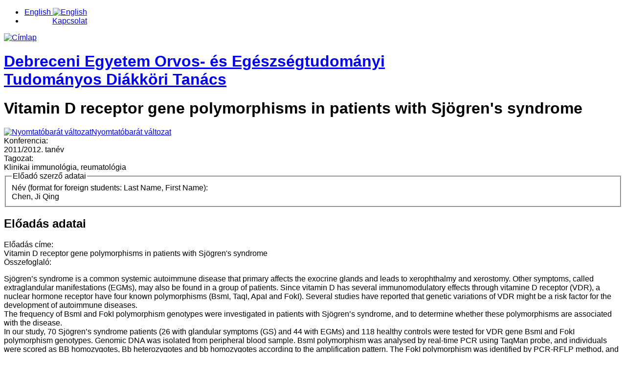

--- FILE ---
content_type: text/html; charset=utf-8
request_url: http://tdk.med.unideb.hu/20112012-tan%C3%A9v/2142/vitamin-d-receptor-gene-polymorphisms-patients-sj%C3%B6grens-syndrome
body_size: 7019
content:
<!DOCTYPE html PUBLIC "-//W3C//DTD XHTML 1.0 Strict//EN" "http://www.w3.org/TR/xhtml1/DTD/xhtml1-strict.dtd">
<html xmlns="http://www.w3.org/1999/xhtml" xml:lang="hu" lang="hu" dir="ltr">

<head>
<meta http-equiv="Content-Type" content="text/html; charset=utf-8" />
  <title>Vitamin D receptor gene polymorphisms in patients with Sjögren&#039;s syndrome | Debreceni Egyetem Orvos- és Egészségtudományi Tudományos Diákköri Tanács</title>
  <meta http-equiv="Content-Type" content="text/html; charset=utf-8" />
<link rel="shortcut icon" href="/sites/default/files/cti_flex_favicon_2.png" type="image/x-icon" />
  <link type="text/css" rel="stylesheet" media="all" href="/modules/node/node.css?T" />
<link type="text/css" rel="stylesheet" media="all" href="/modules/system/defaults.css?T" />
<link type="text/css" rel="stylesheet" media="all" href="/modules/system/system.css?T" />
<link type="text/css" rel="stylesheet" media="all" href="/modules/system/system-menus.css?T" />
<link type="text/css" rel="stylesheet" media="all" href="/modules/user/user.css?T" />
<link type="text/css" rel="stylesheet" media="all" href="/sites/all/modules/cck/theme/content-module.css?T" />
<link type="text/css" rel="stylesheet" media="all" href="/sites/all/modules/collapsiblock/collapsiblock.css?T" />
<link type="text/css" rel="stylesheet" media="all" href="/sites/all/modules/ctools/css/ctools.css?T" />
<link type="text/css" rel="stylesheet" media="all" href="/sites/all/modules/filefield/filefield.css?T" />
<link type="text/css" rel="stylesheet" media="all" href="/sites/all/modules/migrate/migrate.css?T" />
<link type="text/css" rel="stylesheet" media="all" href="/sites/all/modules/simplenews/simplenews.css?T" />
<link type="text/css" rel="stylesheet" media="all" href="/sites/all/modules/cck/modules/fieldgroup/fieldgroup.css?T" />
<link type="text/css" rel="stylesheet" media="all" href="/sites/all/modules/print/css/printlinks.css?T" />
<link type="text/css" rel="stylesheet" media="all" href="/sites/all/themes/zen/zen/html-elements.css?T" />
<link type="text/css" rel="stylesheet" media="all" href="/sites/all/themes/zen/zen/tabs.css?T" />
<link type="text/css" rel="stylesheet" media="all" href="/sites/all/themes/zen/zen/messages.css?T" />
<link type="text/css" rel="stylesheet" media="all" href="/sites/all/themes/zen/zen/block-editing.css?T" />
<link type="text/css" rel="stylesheet" media="all" href="/sites/all/themes/zen/zen/wireframes.css?T" />
<link type="text/css" rel="stylesheet" media="all" href="/sites/all/themes/cti_flex/fluid-layout.css?T" />
<link type="text/css" rel="stylesheet" media="all" href="/sites/all/themes/cti_flex/cti-flex.css?T" />
<link type="text/css" rel="stylesheet" media="all" href="/sites/all/themes/cti_flex/fixed-layout.css?T" />
<link type="text/css" rel="stylesheet" media="all" href="/sites/all/themes/cti_flex/colors/teal.css?T" />
<link type="text/css" rel="stylesheet" media="print" href="/sites/all/themes/zen/zen/print.css?T" />
<!--[if IE]>
<link type="text/css" rel="stylesheet" media="all" href="/sites/all/themes/cti_flex/ie.css?T" />
<![endif]-->
  <script type="text/javascript" src="/misc/jquery.js?T"></script>
<script type="text/javascript" src="/misc/drupal.js?T"></script>
<script type="text/javascript" src="/sites/default/files/languages/hu_2241a18f807d2d564a635c4221924591.js?T"></script>
<script type="text/javascript" src="/sites/all/modules/jstools/jstools.js?T"></script>
<script type="text/javascript" src="/sites/all/modules/collapsiblock/collapsiblock.js?T"></script>
<script type="text/javascript" src="/sites/all/modules/jstools/jquery.cookie.js?T"></script>
<script type="text/javascript" src="/sites/all/modules/google_analytics/googleanalytics.js?T"></script>
<script type="text/javascript" src="/sites/all/modules/poormanscron/poormanscron.js?T"></script>
<script type="text/javascript">
<!--//--><![CDATA[//><!--
jQuery.extend(Drupal.settings, { "basePath": "/", "jstools": { "cleanurls": true, "basePath": "/" }, "collapsiblock": { "blocks": { "block-menu-menu-tdk-palyamunka": "3", "block-menu-menu-dijak-osztondijak": "3", "block-user-1": "2", "block-menu-menu-tdk-konferencia": "2", "block-user-0": "2", "block-menu-menu-tdk-altalanos": "2", "block-menu-menu-hallgatoknak": "2", "block-menu-menu-tdk-hallgatoknak": "2", "block-menu-menu-modi-admin": "1", "block-lang_dropdown-0": "1", "block-languageinterface-0": "1", "block-locale-0": "1", "block-block-1": "1", "block-user-3": "1", "block-block-3": "1", "block-block-4": "1", "block-block-5": "1", "block-menu-menu-about-srs": "1", "block-menu-menu-tdk-konf-angol": "1", "block-menu-menu-kurzusok-hun": "2", "block-menu-menu-courses-eng": "2", "block-block-6": "1", "block-block-7": "1", "block-block-8": "1", "block-menu-menu-tdt-tagoknak": "1" }, "default_state": "1", "slide_type": "2", "slide_speed": "200" }, "googleanalytics": { "trackOutgoing": 1, "trackMailto": 1, "trackDownload": 1, "trackDownloadExtensions": "7z|aac|arc|arj|asf|asx|avi|bin|csv|doc|exe|flv|gif|gz|gzip|hqx|jar|jpe?g|js|mp(2|3|4|e?g)|mov(ie)?|msi|msp|pdf|phps|png|ppt|qtm?|ra(m|r)?|sea|sit|tar|tgz|torrent|txt|wav|wma|wmv|wpd|xls|xml|z|zip" }, "cron": { "basePath": "/poormanscron", "runNext": 1769433548 } });
//--><!]]>
</script>
  <style type="text/css">
body {font-family: Arial, Helvetica, "Bitstream Vera Sans", sans-serif;}
</style>  </head>

<body class="not-front not-logged-in node-type-tdk-ea-jel one-sidebar sidebar-left i18n-hu page-20112012-tan-v-2142-vitamin-d-receptor-gene-polymorphisms-patients-sj-grens-syndrome section-20112012-tan-v">

  <div id="page"><div id="page-inner">

    <a name="top" id="navigation-top"></a>

    <div id="header"><div id="header-inner" class="clear-block">

              <div id="secondary" style="width:170px;text-align:right" >
		
          <ul class="links"><li class="en first"><a href="/en/20112012-tan%C3%A9v/2142/vitamin-d-receptor-gene-polymorphisms-patients-sj%C3%B6grens-syndrome" class="language-link">English <img src='/sites/all/modules/languageicons/flags/en.png'  class="language-icon" alt="English" title="English" width="16" height="12" /></a></li>
<li class="menu-335 last"><a href="/contact" title="">Kapcsolat</a></li>
</ul>        </div> <!-- /#secondary -->
      
              <div id="logo-title">

                      <div id="logo"><a href="/" title="Címlap" rel="home"><img src="/sites/default/files/cti_flex_logo.png" alt="Címlap" id="logo-image" /></a></div>
          
              <div id="title-slogan">

                      <div class="no-slogan">              <h1 id="site-name">
                <a href="/" title="Címlap" rel="home">
                Debreceni Egyetem Orvos- és Egészségtudományi<br />Tudományos Diákköri Tanács                </a>
              </h1>
            </div>          
          
          </div> <!-- /#title-slogan -->
        
        </div> <!-- /#logo-title -->
      
      
    </div></div> <!-- /#header-inner, /#header -->

    <div id="main"><div id="main-inner" class="clear-block with-navbar">

      <div id="content"><div id="content-inner">

        
        
                  <div id="content-header">
                                      <h1 class="title">Vitamin D receptor gene polymorphisms in patients with Sjögren&#039;s syndrome</h1>
                                                          </div> <!-- /#content-header -->
        
        <div id="content-area">
          <div id="node-2142" class="node node-type-tdk-ea-jel"><div class="node-inner">

 
  
  
  
  
  <div class="content">
    <span class="print-link"><span class="print_html"><a href="http://tdk.med.unideb.hu/print/20112012-tan%C3%A9v/2142/vitamin-d-receptor-gene-polymorphisms-patients-sj%C3%B6grens-syndrome" title="Az oldal nyomtatóbarát változatának megjelenítése." class="print-page" rel="nofollow"><img src="/sites/all/modules/print/icons/print_icon.gif" alt="Nyomtatóbarát változat" title="Nyomtatóbarát változat" width="16" height="16" class="print-icon print-icon-margin" />Nyomtatóbarát változat</a></span></span><div class="field field-type-text field-field-tdk-ea-jel-conference">
      <div class="field-label">Konferencia:&nbsp;</div>
    <div class="field-items">
            <div class="field-item odd">
                    2011/2012. tanév        </div>
        </div>
</div>
<div class="field field-type-text field-field-tdk-ea-jel-final-sec">
      <div class="field-label">Tagozat:&nbsp;</div>
    <div class="field-items">
            <div class="field-item odd">
                    Klinikai immunológia, reumatológia        </div>
        </div>
</div>
<fieldset class="fieldgroup group-pres-author"><legend>Előadó szerző adatai</legend><div class="field field-type-text field-field-tdk-ea-jel-pres-author-nam">
    <div class="field-items">
            <div class="field-item odd">
                      <div class="field-label-inline-first">
              Név (format for foreign students: Last Name, First Name):&nbsp;</div>
                    Chen, Ji Qing        </div>
        </div>
</div>
</fieldset>
<div class="fieldgroup group-pres-data">

      <h2>Előadás adatai</h2>

    
  
  <div class="content"><div class="field field-type-text field-field-tdk-ea-jel-title">
      <div class="field-label">Előadás címe:&nbsp;</div>
    <div class="field-items">
            <div class="field-item odd">
                    Vitamin D receptor gene polymorphisms in patients with Sjögren&#039;s syndrome        </div>
        </div>
</div>
<div class="field field-type-text field-field-tdk-ea-jel-abstract">
      <div class="field-label">Összefoglaló:&nbsp;</div>
    <div class="field-items">
            <div class="field-item odd">
                    <p>Sjögren’s syndrome is a common systemic autoimmune disease that primary affects the exocrine glands and leads to xerophthalmy and xerostomy. Other symptoms, called extraglandular manifestations (EGMs), may also be found in a group of patients. Since vitamin D has several immunomodulatory effects through vitamine D receptor (VDR), a nuclear hormone receptor have four known polymorphisms (BsmI, TaqI, ApaI and FokI). Several studies have reported that genetic variations of VDR might be a risk factor for the development of autoimmune diseases.<br />
The frequency of BsmI and FokI polymorphism genotypes were investigated in patients with Sjögren’s syndrome, and to determine whether these polymorphisms are associated with the disease.<br />
In our study, 70 Sjögren’s syndrome patients (26 with glandular symptoms (GS) and 44 with EGMs) and 118 healthy controls were tested for VDR gene BsmI and FokI polymorphism genotypes. Genomic DNA was isolated from peripheral blood sample. BsmI polymorphism was analysed by real-time PCR using TaqMan probe, and individuals were scored as BB homozygotes, Bb heterozygotes and bb homozygotes according to the amplification pattern. The FokI polymorphism was identified by PCR-RFLP method, and samples were denoted as FF homozygotes, Ff heterozygotes and ff homozygotes according to the restriction pattern.<br />
The frequencies of VDR BsmI genotypes were 38.57% bb, 47.14% Bb, and 14.29% BB in all Sjögren’s syndrome patients. The genotype frequencies showed a similar distribution in healthy controls, in GS and in EGMs patients (p&gt;0.1). The distribution of the VDR FokI genotypes were 34.78% FF, 53.62% Ff, and 11.6% ff in cases. No evidence of significance was observed in healthy controls and in EGMs patients (p&gt;0.1). However in the GS group, there was a noticeable difference in the distribution of the VDR FokI genotypes compared to control group although this difference (p=0.06) did not reach the statistical significance.<br />
These findings suggest that BsmI VDR polymorphism was not associated with Sjögren’s syndrome in our population. The FokI VDR polymorphism might be involved in Sjögren’s syndrome, but a study with more cases could be beneficial to prove.</p>
        </div>
        </div>
</div>
</div>

</div>
<fieldset class="fieldgroup group-first-tutor"><legend>1. témavezető adatai</legend><div class="field field-type-text field-field-tdk-ea-jel-f-tutor-name">
    <div class="field-items">
            <div class="field-item odd">
                      <div class="field-label-inline-first">
              Név:&nbsp;</div>
                    Dr. Zilahi Erika        </div>
        </div>
</div>
<div class="field field-type-text field-field-tdk-ea-jel-f-tutor-osze">
    <div class="field-items">
            <div class="field-item odd">
                      <div class="field-label-inline-first">
              Intézet / Tanszék/ Klinika:&nbsp;</div>
                    Belgyógyászati Intézet, III. Belgyógyászati Klinika        </div>
        </div>
</div>
</fieldset>
<fieldset class="fieldgroup group-sec-tutor"><legend>2. témavezető adatai</legend><div class="field field-type-text field-field-tdk-ea-jel-s-tutor-name">
    <div class="field-items">
            <div class="field-item odd">
                      <div class="field-label-inline-first">
              Név:&nbsp;</div>
                    Dr. Zeher Margit        </div>
        </div>
</div>
<div class="field field-type-text field-field-tdk-ea-jel-s-tutor-osze">
    <div class="field-items">
            <div class="field-item odd">
                      <div class="field-label-inline-first">
              Intézet / Tanszék/ Klinika:&nbsp;</div>
                    Belgyógyászati Intézet, III. Belgyógyászati Klinika        </div>
        </div>
</div>
</fieldset>
<div class="field field-type-text field-field-tdk-ea-jel-prize">
      <div class="field-label">Díj:&nbsp;</div>
    <div class="field-items">
            <div class="field-item odd">
                    2. díj        </div>
        </div>
</div>
  </div>

  <div class="node-links">
      </div>

  <div class="clear-block"></div>

 
</div></div> <!-- /node-inner, /node -->
        </div>

        
                  <div id="content-bottom" class="region region-content_bottom">
            
<div id="block-block-5" class="block block-block region-odd even region-count-1 count-8 block-1"><div class="block-inner">

  
  <div class="content">
    <p style="text-align: center;"><strong>Támogatók: </strong><span style="color: rgb(34, 34, 34); font-family: arial, sans-serif; font-size: 12.8px;">Támogatók: Az NTP-TDK-14-0007 számú, A Debreceni Egyetem ÁOK TDK tevékenység népszerűsítése helyi konferencia keretében, az NTP-TDK-14-0006 számú, A Debreceni Egyetem Népegészségügyi Karán folyó Tudományos Diákköri kutatások támogatása, NTP-HHTDK-15-0011-es A Debreceni Egyetem ÁOK TDK tevékenység népszerűsítése 2016. évi helyi konferencia keretében, valamint a NTP-HHTDK-15-0057-es számú, A Debreceni Egyetem Népegészségügyi Karán folyó Tudományos Diákköri kutatások támogatása című pályázatokhoz kapcsolódóan az Emberi Erőforrás Támogatáskezelő, az Emberi Erőforrások Minisztériuma, az Oktatáskutató és Fejlesztő Intézet és a Nemzeti Tehetség Program</span></p><p class="Default" align="center" style="text-align:center"><span style="font-size:
10.0pt;mso-ansi-language:HU;mso-no-proof:yes"><o:p></o:p></span></p><p style="text-align: center;">&nbsp;</p><p style="text-align: center;"><img src="http://aokhok.unideb.hu/logok_honlapra_2015.png" alt="" /></p><p style="text-align: center;"><img src="http://tdk.med.unideb.hu/system/files/mtmi_logo2_0.jpg" alt="" /><img src="http://aokhok.unideb.hu/logok_infoblokk_kedv_final_RGB_ESZA.jpg" width="190" height="131" alt="" />&nbsp;</p>  </div>

  
</div></div> <!-- /block-inner, /block -->
          </div> <!-- /#content-bottom -->
        
      </div></div> <!-- /#content-inner, /#content -->

              <div id="navbar"><div id="navbar-inner" class="clear-block region region-navbar">

          <a name="navigation" id="navigation"></a>

	                 <div id="suckerfishmenu">
                <ul class="menu"><li class="leaf first"><a href="/" title="">Kezdőlap</a></li>
<li class="leaf"><a href="http://tdk.dote.hu/content/tudom%C3%A1nyos-di%C3%A1kk%C3%B6ri-konferencia-201516-os-tan%C3%A9vben" title="">Aktuális konferencia</a></li>
<li class="leaf"><a href="http://emesco.med.unideb.hu" title="">EMESCO 2012</a></li>
<li class="leaf"><a href="/content/ntp-hhtdk-15" title="">NTP-HHTDK-15</a></li>
<li class="leaf last"><a href="/content/ntp-tdk-14" title="">NTP-TDK-14</a></li>
</ul>              </div>
          
                      <div id="search-box">
              <form action="/20112012-tan%C3%A9v/2142/vitamin-d-receptor-gene-polymorphisms-patients-sj%C3%B6grens-syndrome"  accept-charset="UTF-8" method="post" id="search-theme-form">
<div><div id="search" class="container-inline">
  <div class="form-item" id="edit-search-theme-form-1-wrapper">
 <label for="edit-search-theme-form-1">Keresés a webhelyen: </label>
 <input type="text" maxlength="128" name="search_theme_form" id="edit-search-theme-form-1" size="15" value="" title="A keresendő kulcsszavak." class="form-text" />
</div>
<input type="submit" name="op" id="edit-submit-1" value="Keresés"  class="form-submit" />
<input type="hidden" name="form_build_id" id="form-3556c27e2864e26114fc8fc3f5d04f5e" value="form-3556c27e2864e26114fc8fc3f5d04f5e"  />
<input type="hidden" name="form_id" id="edit-search-theme-form" value="search_theme_form"  />
</div>

</div></form>
            </div> <!-- /#search-box -->
          
          
        </div></div> <!-- /#navbar-inner, /#navbar -->
      
              <div id="sidebar-left"><div id="sidebar-left-inner" class="region region-left">
          
<div id="block-menu-menu-tdk-altalanos" class="block block-menu region-odd odd region-count-1 count-1 block-1"><div class="block-inner">

      <h2 class="title">A tudományos diákkör</h2>
  
  <div class="content">
    <ul class="menu"><li class="collapsed first"><a href="/content/altalanos-informaciok" title="">Általános információk</a></li>
<li class="leaf"><a href="/content/szabalyzat" title="">Szabályzat</a></li>
<li class="collapsed"><a href="/content/tdt-mukodes" title="">A Tudományos Diákköri Tanács és tagjai</a></li>
<li class="leaf last"><a href="/content/intezeti-tdk-felelosok" title="Intézeti TDK felelősök">Intézeti TDK felelősök</a></li>
</ul>  </div>

  
</div></div> <!-- /block-inner, /block -->

<div id="block-menu-menu-kurzusok-hun" class="block block-menu region-even even region-count-2 count-2 block-2"><div class="block-inner">

      <h2 class="title">Választható kurzusok</h2>
  
  <div class="content">
    <ul class="menu"><li class="collapsed first"><a href="/content/bevezet%C3%A9s-tudom%C3%A1nyos-di%C3%A1kk%C3%B6ri-munk%C3%A1ba" title="">Bevezetés a tudományos diákköri munkába (1 kr.)</a></li>
<li class="leaf"><a href="/content/tudom%C3%A1nyos-di%C3%A1kk%C3%B6ri-munka-kezd%C5%91knek" title="">Tudományos diákköri munka kezdőknek (1 kr.)</a></li>
<li class="leaf last"><a href="/content/tudom%C3%A1nyos-di%C3%A1kk%C3%B6ri-munka-halad%C3%B3knak" title="">Tudományos diákköri munka haladóknak (2 kr.)</a></li>
</ul>  </div>

  
</div></div> <!-- /block-inner, /block -->

<div id="block-menu-menu-tdk-hallgatoknak" class="block block-menu region-odd odd region-count-3 count-3 block-3"><div class="block-inner">

      <h2 class="title">Diákkörös hallgatóknak</h2>
  
  <div class="content">
    <ul class="menu"><li class="leaf first"><a href="/content/let%C3%B6lthet%C5%91-dokumentumok" title="">Letölthető dokumentumok</a></li>
<li class="leaf last"><a href="/content/%C3%BCgyint%C3%A9z%C3%A9s-rendje" title="Ügyintézéssel kapcsolatos információk">Ügyintézés rendje</a></li>
</ul>  </div>

  
</div></div> <!-- /block-inner, /block -->

<div id="block-menu-menu-tdk-konferencia" class="block block-menu region-even even region-count-4 count-4 block-4"><div class="block-inner">

      <h2 class="title">TDK konferenciák</h2>
  
  <div class="content">
    <ul class="menu"><li class="expanded first"><a href="http://tdk.dote.hu/content/tudom%C3%A1nyos-di%C3%A1kk%C3%B6ri-konferencia-201516-os-tan%C3%A9vben" title="">2015/2016. tanév</a><ul class="menu"><li class="leaf first"><a href="http://tdk.dote.hu/content/tudom%C3%A1nyos-di%C3%A1kk%C3%B6ri-konferencia-201516-os-tan%C3%A9vben" title="">Felhívás</a></li>
<li class="leaf"><a href="http://tdk.dote.hu/content/regisztr%C3%A1ci%C3%B3-%C3%A9s-absztraktbead%C3%A1s-20152016-%C3%A9vi-helyi-tdk-konferenci%C3%A1ra" title="">Regisztráció és absztraktbeadás</a></li>
<li class="leaf last"><a href="http://tdk.dote.hu/content/el%C5%91ad%C3%A1sokkal-kapcsolatos-technikai-inform%C3%A1ci%C3%B3k-0" title="">Előadóknak szóló információk</a></li>
</ul></li>
<li class="collapsed"><a href="http://tdk.dote.hu/content/tudom%C3%A1nyos-di%C3%A1kk%C3%B6ri-konferencia-201415-%C3%B6s-tan%C3%A9vben" title="">2014/2015. tanév</a></li>
<li class="collapsed"><a href="http://tdk.med.unideb.hu/program2014" title="">2013/2014. tanév</a></li>
<li class="collapsed"><a href="/program2013" title="">2012/2013. tanév</a></li>
<li class="collapsed"><a href="/content/20112012-%C3%A9vi-tdk-konferencia-%C3%A1ttekint%C5%91-programja-v%C3%A1ltoz%C3%A1s" title="">2011/2012. tanév</a></li>
<li class="collapsed"><a href="/program2010" title="">2010/2011. tanév</a></li>
<li class="collapsed"><a href="/content/20082009-tan%C3%A9vi-tdk-konferencia" title="2008/2009. tanévi TDK konferencia">2008/2009. tanév</a></li>
<li class="collapsed"><a href="/content/20072008-tan%C3%A9vi-tdk-konferencia" title="2007/2008. évi TDK konferencia">2007/2008. tanév</a></li>
<li class="collapsed"><a href="/content/20062007-tan%C3%A9vi-tdk-%C3%A9s-phd-konferencia" title="2006/2007. tanévi TDK és PhD konferencia">2006/2007. (TDK és PhD)</a></li>
<li class="collapsed"><a href="/content/20052006-tan%C3%A9vi-tdk-%C3%A9s-phd-konferencia" title="2005/2006. tanévi TDK és PhD konferencia">2005/2006. (TDK és PhD)</a></li>
<li class="collapsed"><a href="/content/20042005-tan%C3%A9vi-tdk-%C3%A9s-phd-konferencia" title="2004/2005. tanévi TDK és PhD konferencia">2004/2005. (TDK és PhD)</a></li>
<li class="collapsed"><a href="/content/20032004-tan%C3%A9vi-tdk-%C3%A9s-phd-konferencia" title="2003/2004. tanévi TDK és PhD konferencia">2003/2004. (TDK és PhD)</a></li>
<li class="leaf last"><a href="http://tdk.dote.hu/system/files/fuzet_040926_textonly.pdf" title="">Archívum (1975-2004)</a></li>
</ul>  </div>

  
</div></div> <!-- /block-inner, /block -->

<div id="block-menu-menu-dijak-osztondijak" class="block block-menu region-odd odd region-count-5 count-5 block-5"><div class="block-inner">

      <h2 class="title">Elismerések, ösztöndíjak</h2>
  
  <div class="content">
    <ul class="menu"><li class="collapsed first"><a href="/dijak/demonstratori" title="">Demonstrátori státusz</a></li>
<li class="collapsed"><a href="/dijak/tdk-osztondij" title="">Endes Pongrác-ösztöndíj</a></li>
<li class="collapsed"><a href="/dijak/kivalo-tud-munkaert" title="">Kiváló tudományos munkáért ösztöndíj</a></li>
<li class="collapsed"><a href="/dijak/weszpremi" title="">Weszprémi-díj</a></li>
<li class="collapsed"><a href="/dijak/torok-jozsef" title="Török József díj">Török József-díj</a></li>
<li class="collapsed last"><a href="/content/hmaa-educational-travel-award" title="">HMAA Educational Travel Award</a></li>
</ul>  </div>

  
</div></div> <!-- /block-inner, /block -->

<div id="block-menu-menu-tdk-palyamunka" class="block block-menu region-even even region-count-6 count-6 block-6"><div class="block-inner">

      <h2 class="title">Pályamunkák</h2>
  
  <div class="content">
    <ul class="menu"><li class="leaf first"><a href="/content/palyamunka-szempontok" title="">Szempontok pályamunka készítéséhez</a></li>
<li class="leaf"><a href="http://tdk.lib.unideb.hu/index.php" title="">Elektronikus pályamunkabeadás</a></li>
<li class="leaf"><a href="/content/ertekeles" title="">Értékelési szempontok</a></li>
<li class="leaf last"><a href="/content/tdk-p%C3%A1lyamunka-elfogadtat%C3%A1sa-diplomamunkak%C3%A9nt" title="">Elfogadtatás diplomamunkaként</a></li>
</ul>  </div>

  
</div></div> <!-- /block-inner, /block -->

<div id="block-user-0" class="block block-user region-odd odd region-count-7 count-7 block-7"><div class="block-inner">

      <h2 class="title">Belépés</h2>
  
  <div class="content">
    <form action="/20112012-tan%C3%A9v/2142/vitamin-d-receptor-gene-polymorphisms-patients-sj%C3%B6grens-syndrome?destination=node%2F2142"  accept-charset="UTF-8" method="post" id="user-login-form">
<div><div class="form-item" id="edit-name-wrapper">
 <label for="edit-name">Felhasználói név: <span class="form-required" title="Szükséges mező.">*</span></label>
 <input type="text" maxlength="60" name="name" id="edit-name" size="15" value="" class="form-text required" />
</div>
<div class="form-item" id="edit-pass-wrapper">
 <label for="edit-pass">Jelszó: <span class="form-required" title="Szükséges mező.">*</span></label>
 <input type="password" name="pass" id="edit-pass"  maxlength="60"  size="15"  class="form-text required" />
</div>
<input type="submit" name="op" id="edit-submit" value="Belépés"  class="form-submit" />
<div class="item-list"><ul><li class="first last"><a href="/user/password" title="Új jelszó igénylése emailben.">Elfelejtett jelszó</a></li>
</ul></div><input type="hidden" name="form_build_id" id="form-bc32973d5909470824e4dd308e76edb5" value="form-bc32973d5909470824e4dd308e76edb5"  />
<input type="hidden" name="form_id" id="edit-user-login-block" value="user_login_block"  />

</div></form>
  </div>

  
</div></div> <!-- /block-inner, /block -->
        </div></div> <!-- /#sidebar-left-inner, /#sidebar-left -->
      
      
    </div></div> <!-- /#main-inner, /#main -->

          <div id="footer"><div id="footer-inner" class="region region-footer">

        
        
<div id="block-block-1" class="block block-block region-odd odd region-count-1 count-9 block-1"><div class="block-inner">

  
  <div class="content">
    <p>A webhellyel kapcsolatos információkat kérhet a <a href="/contact"><font color="#ED9472">Kapcsolatfelvétel</font></a> menüpontban.<br />&copy; 2009 DE OEC Tudományos Diákköri Tanács</p>
  </div>

  
</div></div> <!-- /block-inner, /block -->

      </div></div> <!-- /#footer-inner, /#footer -->
    
  </div></div> <!-- /#page-inner, /#page -->

  
  <script type="text/javascript">
<!--//--><![CDATA[//><!--
var _gaq = _gaq || [];_gaq.push(["_setAccount", "UA-11658419-1"]);_gaq.push(["_setVar", "anonymous user"]);_gaq.push(['_setCustomVar', 1, "User roles", "anonymous user", 1]);_gaq.push(["_trackPageview"]);(function() {var ga = document.createElement("script");ga.type = "text/javascript";ga.async = true;ga.src = ("https:" == document.location.protocol ? "https://ssl" : "http://www") + ".google-analytics.com/ga.js";var s = document.getElementsByTagName("script")[0];s.parentNode.insertBefore(ga, s);})();
//--><!]]>
</script>
</body>
</html>
